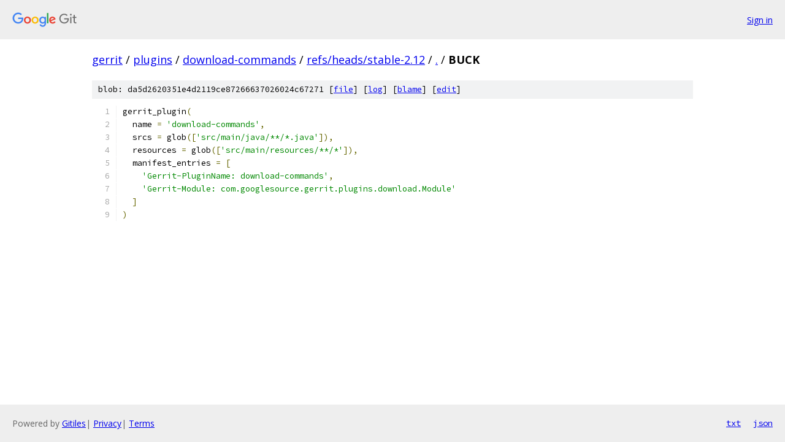

--- FILE ---
content_type: text/html; charset=utf-8
request_url: https://gerrit.googlesource.com/plugins/download-commands/+/refs/heads/stable-2.12/BUCK
body_size: 1100
content:
<!DOCTYPE html><html lang="en"><head><meta charset="utf-8"><meta name="viewport" content="width=device-width, initial-scale=1"><title>BUCK - plugins/download-commands - Git at Google</title><link rel="stylesheet" type="text/css" href="/+static/base.css"><link rel="stylesheet" type="text/css" href="/+static/prettify/prettify.css"><!-- default customHeadTagPart --></head><body class="Site"><header class="Site-header"><div class="Header"><a class="Header-image" href="/"><img src="//www.gstatic.com/images/branding/lockups/2x/lockup_git_color_108x24dp.png" width="108" height="24" alt="Google Git"></a><div class="Header-menu"> <a class="Header-menuItem" href="https://accounts.google.com/AccountChooser?faa=1&amp;continue=https://gerrit.googlesource.com/login/plugins/download-commands/%2B/refs/heads/stable-2.12/BUCK">Sign in</a> </div></div></header><div class="Site-content"><div class="Container "><div class="Breadcrumbs"><a class="Breadcrumbs-crumb" href="/?format=HTML">gerrit</a> / <a class="Breadcrumbs-crumb" href="/plugins/">plugins</a> / <a class="Breadcrumbs-crumb" href="/plugins/download-commands/">download-commands</a> / <a class="Breadcrumbs-crumb" href="/plugins/download-commands/+/refs/heads/stable-2.12">refs/heads/stable-2.12</a> / <a class="Breadcrumbs-crumb" href="/plugins/download-commands/+/refs/heads/stable-2.12/">.</a> / <span class="Breadcrumbs-crumb">BUCK</span></div><div class="u-sha1 u-monospace BlobSha1">blob: da5d2620351e4d2119ce87266637026024c67271 [<a href="/plugins/download-commands/+/refs/heads/stable-2.12/BUCK">file</a>] [<a href="/plugins/download-commands/+log/refs/heads/stable-2.12/BUCK">log</a>] [<a href="/plugins/download-commands/+blame/refs/heads/stable-2.12/BUCK">blame</a>] [<a href="https://gerrit-review.googlesource.com/admin/repos/edit/repo/plugins/download-commands/branch/refs/heads/stable-2.12/file/BUCK">edit</a>]</div><table class="FileContents"><tr class="u-pre u-monospace FileContents-line"><td class="u-lineNum u-noSelect FileContents-lineNum" data-line-number="1"></td><td class="FileContents-lineContents" id="1"><span class="pln">gerrit_plugin</span><span class="pun">(</span></td></tr><tr class="u-pre u-monospace FileContents-line"><td class="u-lineNum u-noSelect FileContents-lineNum" data-line-number="2"></td><td class="FileContents-lineContents" id="2"><span class="pln">  name </span><span class="pun">=</span><span class="pln"> </span><span class="str">&#39;download-commands&#39;</span><span class="pun">,</span></td></tr><tr class="u-pre u-monospace FileContents-line"><td class="u-lineNum u-noSelect FileContents-lineNum" data-line-number="3"></td><td class="FileContents-lineContents" id="3"><span class="pln">  srcs </span><span class="pun">=</span><span class="pln"> glob</span><span class="pun">([</span><span class="str">&#39;src/main/java/**/*.java&#39;</span><span class="pun">]),</span></td></tr><tr class="u-pre u-monospace FileContents-line"><td class="u-lineNum u-noSelect FileContents-lineNum" data-line-number="4"></td><td class="FileContents-lineContents" id="4"><span class="pln">  resources </span><span class="pun">=</span><span class="pln"> glob</span><span class="pun">([</span><span class="str">&#39;src/main/resources/**/*&#39;</span><span class="pun">]),</span></td></tr><tr class="u-pre u-monospace FileContents-line"><td class="u-lineNum u-noSelect FileContents-lineNum" data-line-number="5"></td><td class="FileContents-lineContents" id="5"><span class="pln">  manifest_entries </span><span class="pun">=</span><span class="pln"> </span><span class="pun">[</span></td></tr><tr class="u-pre u-monospace FileContents-line"><td class="u-lineNum u-noSelect FileContents-lineNum" data-line-number="6"></td><td class="FileContents-lineContents" id="6"><span class="pln">    </span><span class="str">&#39;Gerrit-PluginName: download-commands&#39;</span><span class="pun">,</span></td></tr><tr class="u-pre u-monospace FileContents-line"><td class="u-lineNum u-noSelect FileContents-lineNum" data-line-number="7"></td><td class="FileContents-lineContents" id="7"><span class="pln">    </span><span class="str">&#39;Gerrit-Module: com.googlesource.gerrit.plugins.download.Module&#39;</span></td></tr><tr class="u-pre u-monospace FileContents-line"><td class="u-lineNum u-noSelect FileContents-lineNum" data-line-number="8"></td><td class="FileContents-lineContents" id="8"><span class="pln">  </span><span class="pun">]</span></td></tr><tr class="u-pre u-monospace FileContents-line"><td class="u-lineNum u-noSelect FileContents-lineNum" data-line-number="9"></td><td class="FileContents-lineContents" id="9"><span class="pun">)</span></td></tr></table><script nonce="rq8j3fb3kWZ4KQnHVnKrpw">for (let lineNumEl of document.querySelectorAll('td.u-lineNum')) {lineNumEl.onclick = () => {window.location.hash = `#${lineNumEl.getAttribute('data-line-number')}`;};}</script></div> <!-- Container --></div> <!-- Site-content --><footer class="Site-footer"><div class="Footer"><span class="Footer-poweredBy">Powered by <a href="https://gerrit.googlesource.com/gitiles/">Gitiles</a>| <a href="https://policies.google.com/privacy">Privacy</a>| <a href="https://policies.google.com/terms">Terms</a></span><span class="Footer-formats"><a class="u-monospace Footer-formatsItem" href="?format=TEXT">txt</a> <a class="u-monospace Footer-formatsItem" href="?format=JSON">json</a></span></div></footer></body></html>